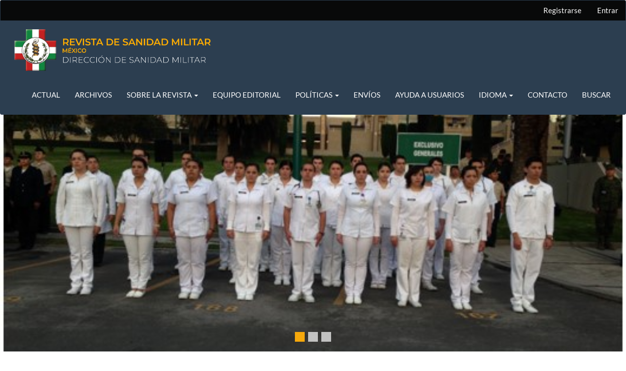

--- FILE ---
content_type: text/html; charset=utf-8
request_url: https://revistasanidadmilitar.org/index.php/rsm/login?source=https%3A%2F%2Frevistasanidadmilitar.org%2Findex.php%2Frsm%2Fuser%2Fprofile%2Froles
body_size: 5484
content:


<!DOCTYPE html>
<html lang="es" xml:lang="es">
<head>
	<meta charset="utf-8">
	<meta name="viewport" content="width=device-width, initial-scale=1.0">
	<title>
		Entrar
							| Revista de Sanidad Militar
			</title>

	
<meta name="generator" content="Open Journal Systems 3.4.0.9" />


	<link rel="stylesheet" href="https://revistasanidadmilitar.org/index.php/rsm/$$$call$$$/page/page/css?name=bootstrapTheme-flatly" type="text/css" /><link rel="stylesheet" href="https://revistasanidadmilitar.org/public/journals/1/styleSheet.css?d=2025-05-22+10%3A54%3A28" type="text/css" />
</head>
<body class="pkp_page_login pkp_op_index has_site_logo">
	<div class="pkp_structure_page">

		<nav id="accessibility-nav" class="sr-only" role="navigation" aria-label="Salto rápido al contenido de la página">
			<ul>
			  <li><a href="#main-navigation">Navegación principal</a></li>
			  <li><a href="#main-content">Contenido principal</a></li>
			  <li><a href="#sidebar">Barra lateral</a></li>
			</ul>
		</nav>

				<header class="navbar navbar-default" id="headerNavigationContainer" role="banner">

						<div class="container-fluid cft-qepri">
				<div class="row">
					<nav aria-label="Navegación del usuario">
							<ul id="navigationUser" class="nav nav-pills tab-list pull-right">
														<li class=" menu-item-8">
				<a href="https://revistasanidadmilitar.org/index.php/rsm/user/register">
					Registrarse
									</a>
							</li>
														<li class=" menu-item-9">
				<a href="https://revistasanidadmilitar.org/index.php/rsm/login">
					Entrar
									</a>
							</li>
										</ul>

					</nav>
				</div><!-- .row -->
			</div><!-- .container-fluid -->

			<div class="container-fluid cf-qepri">

				<div class="navbar-header">

										<button type="button" class="navbar-toggle collapsed" data-toggle="collapse" data-target="#nav-menu" aria-expanded="false" aria-controls="nav-menu">
						<span class="sr-only">Toggle navigation</span>
						<span class="icon-bar"></span>
						<span class="icon-bar"></span>
						<span class="icon-bar"></span>
					</button>

																<h1 class="site-name">
																								<a href="															https://revistasanidadmilitar.org/index.php/index
													" class="navbar-brand navbar-brand-logo">
								<img src="https://revistasanidadmilitar.org/public/journals/1/pageHeaderLogoImage_es_ES.png" alt="logo sanidad">
							</a>
																	</h1>
					
				</div>

								
									<nav id="nav-menu" class="navbar-collapse collapse" aria-label="Navegación del sitio">
																		<ul id="main-navigation" class="nav navbar-nav">
														<li class=" menu-item-15">
				<a href="https://revistasanidadmilitar.org/index.php/rsm/issue/current">
					Actual
									</a>
							</li>
														<li class=" menu-item-16">
				<a href="https://revistasanidadmilitar.org/index.php/rsm/issue/archive">
					Archivos
									</a>
							</li>
																					<li class=" menu-item-19 dropdown">
				<a href="https://revistasanidadmilitar.org/index.php/rsm/about" class="dropdown-toggle" data-toggle="dropdown" role="button" aria-haspopup="true" aria-expanded="false">
					Sobre la revista
											<span class="caret"></span>
									</a>
									<ul class="dropdown-menu ">
																					<li class=" menu-item-18">
									<a href="https://revistasanidadmilitar.org/index.php/rsm/about">
										Acerca de
									</a>
								</li>
																												<li class=" menu-item-44">
									<a href="https://revistasanidadmilitar.org/index.php/rsm/analisisbibliometrico">
										Análisis bibliométrico
									</a>
								</li>
																												<li class=" menu-item-45">
									<a href="https://revistasanidadmilitar.org/index.php/rsm/posicionamientoweb">
										Posicionamiento web RSM
									</a>
								</li>
																												<li class=" menu-item-46">
									<a href="https://revistasanidadmilitar.org/index.php/rsm/informeeditorial">
										Relación de fascículos publicados durante 2025 en la  Revista de Sanidad Militar
									</a>
								</li>
																												<li class=" menu-item-22">
									<a href="https://revistasanidadmilitar.org/index.php/rsm/about/privacy">
										Declaración de privacidad
									</a>
								</li>
																															</ul>
							</li>
														<li class=" menu-item-21">
				<a href="https://revistasanidadmilitar.org/index.php/rsm/about/editorialTeam">
					Equipo editorial
									</a>
							</li>
																					<li class=" menu-item-25 dropdown">
				<a href="https://revistasanidadmilitar.org/index.php/rsm/politicas" class="dropdown-toggle" data-toggle="dropdown" role="button" aria-haspopup="true" aria-expanded="false">
					Políticas 
											<span class="caret"></span>
									</a>
									<ul class="dropdown-menu ">
																					<li class=" menu-item-29">
									<a href="https://revistasanidadmilitar.org/index.php/rsm/politicasseccion">
										Políticas de sección
									</a>
								</li>
																												<li class=" menu-item-30">
									<a href="https://revistasanidadmilitar.org/index.php/rsm/directricesautores">
										Directrices para autores
									</a>
								</li>
																												<li class=" menu-item-31">
									<a href="https://revistasanidadmilitar.org/index.php/rsm/elaboracionreferencias">
										Elaboración de referencias
									</a>
								</li>
																												<li class=" menu-item-32">
									<a href="https://revistasanidadmilitar.org/index.php/rsm/elaboracionfiguras">
										Elaboración de figuras y cuadros
									</a>
								</li>
																												<li class=" menu-item-33">
									<a href="https://revistasanidadmilitar.org/index.php/rsm/requisitospostulacion">
										Requisitos para la postulación de originales
									</a>
								</li>
																												<li class=" menu-item-34">
									<a href="https://revistasanidadmilitar.org/index.php/rsm/revisioneditorial">
										Revisión editorial
									</a>
								</li>
																												<li class=" menu-item-35">
									<a href="https://revistasanidadmilitar.org/index.php/rsm/dictamenacademico">
										Dictamen académico
									</a>
								</li>
																												<li class=" menu-item-36">
									<a href="https://revistasanidadmilitar.org/index.php/rsm/politicaaccesoabierto">
										Política de Acceso abierto
									</a>
								</li>
																												<li class=" menu-item-37">
									<a href="https://revistasanidadmilitar.org/index.php/rsm/codigoetica">
										Código de ética
									</a>
								</li>
																												<li class=" menu-item-38">
									<a href="https://revistasanidadmilitar.org/index.php/rsm/deteccionplagio">
										Detección de plagio
									</a>
								</li>
																												<li class=" menu-item-39">
									<a href="https://revistasanidadmilitar.org/index.php/rsm/motivosrechazo">
										Motivos de rechazo
									</a>
								</li>
																												<li class=" menu-item-40">
									<a href="https://revistasanidadmilitar.org/index.php/rsm/obligacionesautores">
										Obligaciones de los autores
									</a>
								</li>
																												<li class=" menu-item-41">
									<a href="https://revistasanidadmilitar.org/index.php/rsm/politicasautoria">
										Políticas de autoría
									</a>
								</li>
																												<li class=" menu-item-42">
									<a href="https://revistasanidadmilitar.org/index.php/rsm/funcionesorganoseditoriales">
										Funciones y responsabilidades de los órganos editoriales 
									</a>
								</li>
																		</ul>
							</li>
														<li class=" menu-item-20">
				<a href="https://revistasanidadmilitar.org/index.php/rsm/about/submissions">
					Envíos
									</a>
							</li>
														<li class=" menu-item-43">
				<a href="https://revistasanidadmilitar.org/index.php/rsm/ayudausuarios">
					Ayuda a usuarios
									</a>
							</li>
																					<li class=" menu-item-28 dropdown">
				<a href="https://revistasanidadmilitar.org" class="dropdown-toggle" data-toggle="dropdown" role="button" aria-haspopup="true" aria-expanded="false">
					Idioma
											<span class="caret"></span>
									</a>
									<ul class="dropdown-menu ">
																					<li class=" menu-item-26">
									<a href="https://revistasanidadmilitar.org/index.php/rsm/user/setLocale/es_ES?source=%2Findex.php%2Frsm">
										Español
									</a>
								</li>
																												<li class=" menu-item-27">
									<a href="https://revistasanidadmilitar.org/index.php/rsm/user/setLocale/en_US?source=%2Findex.php%2Frsm">
										English
									</a>
								</li>
																		</ul>
							</li>
														<li class=" menu-item-23">
				<a href="https://revistasanidadmilitar.org/index.php/rsm/about/contact">
					Contacto
									</a>
							</li>
														<li class=" menu-item-24">
				<a href="https://revistasanidadmilitar.org/index.php/rsm/search">
					Buscar
									</a>
							</li>
			</ul>

				
					</nav>
				
			</div><!-- .pkp_head_wrapper -->
		</header><!-- .pkp_structure_head -->

							<div>
				<div class="carousel fade-carousel slide" data-ride="carousel" data-interval="4000" id="bs-carousel">
  <!-- Overlay -->
  <div class="overlay"></div>

  <!-- Indicators -->
  <ol class="carousel-indicators">
    <li data-target="#bs-carousel" data-slide-to="0" class="active"></li>
    <li data-target="#bs-carousel" data-slide-to="1"></li>
    <li data-target="#bs-carousel" data-slide-to="2"></li>
  </ol>
  
  <!-- Wrapper for slides -->
  <div class="carousel-inner">
    <div class="item slides active">
      <div class="slide-1"></div>
    </div>
    <div class="item slides">
      <div class="slide-2"></div>
    </div>
    <div class="item slides">
      <div class="slide-3"></div>
    </div>
  </div> 
</div>			</div>
		
				<div class="pkp_structure_content container">
			<main class="pkp_structure_main col-xs-12 col-sm-10 col-md-8" role="main">

<div id="main-content" class="page page_login">

	<nav class="cmp_breadcrumbs" role="navigation" aria-label="Usted está aquí:">
	<ol class="breadcrumb">
		<li>
			<a href="https://revistasanidadmilitar.org/index.php/rsm/index">
				Inicio
			</a>
		</li>
		<li class="active">
							Entrar
					</li>
	</ol>
</nav>

		
	<form class="pkp_form login" id="login" method="post" action="https://revistasanidadmilitar.org/index.php/rsm/login/signIn">
		<input type="hidden" name="csrfToken" value="6b07df4e7f9cccea7419e72a08558a67" />
		<input type="hidden" name="source" value="https://revistasanidadmilitar.org/index.php/rsm/user/profile/roles" />

		
		<div class="form-group">
			<label for="login-username">
				Nombre usuario
			</label>
			<input type="text" name="username" class="form-control" id="login-username" placeholder="Nombre usuario" value="" maxlength="32" required>
		</div>

		<div class="form-group">
			<label for="login-password">
				Contraseña
			</label>
			<input type="password" name="password" class="form-control" id="login-password" placeholder="Contraseña" password="true" maxlength="32" required="$passwordRequired">
		</div>

		<div class="form-group">
			<a href="https://revistasanidadmilitar.org/index.php/rsm/login/lostPassword">
				¿Has olvidado tu contraseña?
			</a>
		</div>

		<div class="checkbox">
			<label>
				<input type="checkbox" name="remember" id="remember" value="1" checked="$remember"> Mantenerme conectado
			</label>
		</div>

				
		<div class="buttons">
			<button type="submit" class="btn btn-primary">
				Entrar
			</button>

											<a class="btn btn-default register-button" href="https://revistasanidadmilitar.org/index.php/rsm/user/register?source=https%3A%2F%2Frevistasanidadmilitar.org%2Findex.php%2Frsm%2Fuser%2Fprofile%2Froles" role="button">
					Registrarse
				</a>
					</div>
	</form>
</div><!-- .page -->

	</main>

									<aside id="sidebar" class="pkp_structure_sidebar left col-xs-12 col-sm-2 col-md-4" role="complementary" aria-label="Barra lateral">
				<div class="pkp_block block_custom" id="customblock-issn">
	<h2 class="title pkp_screen_reader">issn</h2>
	<div class="content">
		<p><strong>ISSN 0301-696X</strong></p>
	</div>
</div>
<div class="pkp_block block_custom" id="customblock-eissn">
	<h2 class="title pkp_screen_reader">eissn</h2>
	<div class="content">
		<p><strong>e-ISSN 3061-8320</strong></p>
	</div>
</div>
<div class="pkp_block block_custom" id="customblock-base">
	<h2 class="title pkp_screen_reader">base</h2>
	<div class="content">
		<p><strong>Bases de datos</strong></p>
<p><a href="https://www.scielo.org.mx/scielo.php?script=sci_serial&amp;pid=0301-696X&amp;lng=es&amp;nrm=iso"><strong><img src="https://www.scielo.org.mx/img/es/scielobre.gif" alt="Scientific Electronic Library Online"></strong></a></p>
	</div>
</div>
<div class="pkp_block block_keyword_cloud">
    <h2 class="title">Palabras clave</h2>
    <div class="content" id='wordcloud'></div>

    <script>
        function randomColor() {
            var cores = ['#1f77b4', '#ff7f0e', '#2ca02c', '#d62728', '#9467bd', '#8c564b', '#e377c2', '#7f7f7f', '#bcbd22', '#17becf'];
            return cores[Math.floor(Math.random()*cores.length)];
        }

                    document.addEventListener("DOMContentLoaded", function() {
                var keywords = [{"text":"mario alva rodr\u00edguez","size":1},{"text":"escuela m\u00e9dico militar","size":1},{"text":"federico  g\u00f3mez  santos","size":1},{"text":"historia","size":1},{"text":"alberto pe\u00f1a rodr\u00edguez","size":1},{"text":"cl\u00ednica de enfermedades cr\u00f3nicas","size":1},{"text":"unidad de especialidades m\u00e9dicas","size":1},{"text":"secretar\u00eda de la defensa nacional","size":1},{"text":"mirna","size":1},{"text":"expresi\u00f3n g\u00e9nica","size":1},{"text":"orina","size":1},{"text":"c\u00e1ncer de pr\u00f3stata","size":1},{"text":"leucemia linfobl\u00e1stica aguda","size":1},{"text":"diagn\u00f3stico","size":1},{"text":"biomarcador","size":1},{"text":"l\u00edquido cefalorraqu\u00eddeo","size":1},{"text":"genes","size":1},{"text":"estr\u00e9s","size":1},{"text":"internos de pregrado","size":1},{"text":"onda p300","size":1},{"text":"medicina militar","size":1},{"text":"chetumal","size":1},{"text":"sistema de salud","size":1},{"text":"rodilla","size":1},{"text":"ligamento cruzado anterior","size":1},{"text":"tratamiento","size":1},{"text":"injerto","size":1},{"text":"tornillo para biotenodesis","size":1},{"text":"editorial","size":1},{"text":"historia m\u00b4\u00e9dico militar","size":1},{"text":"diabetes","size":1},{"text":"islotes pancre\u00e1ticos","size":1},{"text":"c\u00e9lulas madre mesenquimales","size":1},{"text":"microencapsulaci\u00f3n","size":1},{"text":"esclerosis lateral amiotr\u00f3fica","size":1},{"text":"covid-19","size":1},{"text":"sars-cov-2","size":1},{"text":"enfermedad de lou gehrig","size":1},{"text":"enfermedad de charcot","size":1},{"text":"enfermedad de stephen hawking","size":1},{"text":"factor de riesgo","size":1},{"text":"factor protector","size":1},{"text":"frecuencia de consumo","size":1},{"text":"calor\u00edas","size":1},{"text":"sobrepeso","size":1},{"text":"obesidad","size":1},{"text":"ej\u00e9rcito mexicano","size":1},{"text":"carcinoma neuroend\u00f3crino","size":1},{"text":"neoplasias neuroendocrinas sinonasales","size":1},{"text":"tumores malignos nasosinusal","size":1}];
                var totalWeight = 0;
                var blockWidth = 300;
                var blockHeight = 200;
                var transitionDuration = 200;
                var length_keywords = keywords.length;
                var layout = d3.layout.cloud();

                layout.size([blockWidth, blockHeight])
                    .words(keywords)
                    .fontSize(function(d)
                    {
                        return fontSize(+d.size);
                    })
                    .on('end', draw);

                var svg = d3.select("#wordcloud").append("svg")
                    .attr("viewBox", "0 0 " + blockWidth + " " + blockHeight)
                    .attr("width", '100%');

                function update() {
                    var words = layout.words();
                    fontSize = d3.scaleLinear().range([16, 34]);
                    if (words.length) {
                        fontSize.domain([+words[words.length - 1].size || 1, +words[0].size]);
                    }
                }

                keywords.forEach(function(item,index){totalWeight += item.size;});

                update();

                function draw(words, bounds) {
                    var width = layout.size()[0],
                        height = layout.size()[1];

                    scaling = bounds
                        ? Math.min(
                            width / Math.abs(bounds[1].x - width / 2),
                            width / Math.abs(bounds[0].x - width / 2),
                            height / Math.abs(bounds[1].y - height / 2),
                            height / Math.abs(bounds[0].y - height / 2),
                        ) / 2
                        : 1;

                    svg
                    .append("g")
                    .attr(
                        "transform",
                        "translate(" + [width >> 1, height >> 1] + ")scale(" + scaling + ")",
                    )
                    .selectAll("text")
                        .data(words)
                    .enter().append("text")
                        .style("font-size", function(d) { return d.size + "px"; })
                        .style("font-family", 'serif')
                        .style("fill", randomColor)
                        .style('cursor', 'pointer')
                        .style('opacity', 0.7)
                        .attr('class', 'keyword')
                        .attr("text-anchor", "middle")
                        .attr("transform", function(d) {
                            return "translate(" + [d.x, d.y] + ")rotate(" + d.rotate + ")";
                        })
                        .text(function(d) { return d.text; })
                        .on("click", function(d, i){
                            window.location = "https://revistasanidadmilitar.org/index.php/rsm/search?query=QUERY_SLUG".replace(/QUERY_SLUG/, encodeURIComponent(''+d.text+''));
                        })
                        .on("mouseover", function(d, i) {
                            d3.select(this).transition()
                                .duration(transitionDuration)
                                .style('font-size',function(d) { return (d.size + 3) + "px"; })
                                .style('opacity', 1);
                        })
                        .on("mouseout", function(d, i) {
                            d3.select(this).transition()
                                .duration(transitionDuration)
                                .style('font-size',function(d) { return d.size + "px"; })
                                .style('opacity', 0.7);
                        })
                        .on('resize', function() { update() });
                }

                layout.start();
            });
        	</script>
</div>
<div class="pkp_block block_make_submission">
	<h2 class="pkp_screen_reader">
		Enviar un artículo
	</h2>

	<div class="content">
		<a class="block_make_submission_link" href="https://revistasanidadmilitar.org/index.php/rsm/about/submissions">
			Enviar un artículo
		</a>
	</div>
</div>
<div class="pkp_block block_custom" id="customblock-encuestas">
	<h2 class="title pkp_screen_reader">encuestas</h2>
	<div class="content">
		<p><a class="btn btn-primary" role="button" href="http://encuestas.emgs.mx" target="_blank" rel="noopener">Encuesta de Salud Mental</a></p>
	</div>
</div>
<div class="pkp_block block_custom" id="customblock-cc">
	<h2 class="title pkp_screen_reader">cc</h2>
	<div class="content">
		<p><strong><a href="https://creativecommons.org/licenses/by-nc-nd/4.0/legalcode" target="_blank" rel="noopener"><img style="width: 92px; height: 32px;" src="https://revistasanidadmilitar.org/public/site/images/adminsanidad/cc-fb84f26940f038367fa71cb617f72fb5.jpg" alt=""></a></strong></p>
	</div>
</div>

			</aside><!-- pkp_sidebar.left -->
				</div><!-- pkp_structure_content -->

	<footer class="footer" role="contentinfo">

		<div class="container">

			<div class="row">
								<div class="col-md-10">
					<div style="margin-left: 20%; font-size: 12px;">
<p style="margin: 0cm; text-align: justify; line-height: 150%;">Revista de Sanidad Militar. Mexico. e-ISSN 3061-8320 Año 2025, No. 1, Enero – Marzo 2025, Es una Publicación trimestral editada por la Secretaría de la Defensa Nacional, Batalla de Celaya 202, Lomas de Sotelo, Alcaldía Miguel Hidalgo. Alcaldía Miguel Hidalgo, Ciudad de México, CP. 11200, Tel. (55) 5518503723, https://revistasanidadmilitar.org/index.php/rsm/issue/archive, revistasanidadmilitarmex@gmail.com. Editor responsable: Gral. Brig. Méd. Cir. Melchor Castro Marín. Reserva de Derechos al Uso Exclusivo No. 04-2024-051717565300-102, ISSN: 0301-696X, ambos otorgados por el Instituto Nacional del Derecho de Autor. Responsables de la última actualización de este Número: Lic. Erika Vite Hernández e Ing. Diego Arturo Torres Hernández. Fecha de última modificación: 7 de abril del 2025.</p>
</div>
				</div>
				
				

			</div> <!-- .row -->
		</div><!-- .container -->
	</footer>
</div><!-- pkp_structure_page -->

<script src="https://revistasanidadmilitar.org/lib/pkp/lib/vendor/components/jquery/jquery.min.js?v=3.4.0.9" type="text/javascript"></script><script src="https://revistasanidadmilitar.org/lib/pkp/lib/vendor/components/jqueryui/jquery-ui.min.js?v=3.4.0.9" type="text/javascript"></script><script src="https://revistasanidadmilitar.org/lib/pkp/js/lib/jquery/plugins/jquery.tag-it.js?v=3.4.0.9" type="text/javascript"></script><script src="https://revistasanidadmilitar.org/plugins/themes/bootstrap3/bootstrap/js/bootstrap.min.js?v=3.4.0.9" type="text/javascript"></script><script src="https://d3js.org/d3.v4.js?v=3.4.0.9" type="text/javascript"></script><script src="https://cdn.jsdelivr.net/gh/holtzy/D3-graph-gallery@master/LIB/d3.layout.cloud.js?v=3.4.0.9" type="text/javascript"></script>


</body>
<script>'undefined'=== typeof _trfq || (window._trfq = []);'undefined'=== typeof _trfd && (window._trfd=[]),_trfd.push({'tccl.baseHost':'secureserver.net'},{'ap':'cpsh-oh'},{'server':'p3plzcpnl508354'},{'dcenter':'p3'},{'cp_id':'10168635'},{'cp_cl':'8'}) // Monitoring performance to make your website faster. If you want to opt-out, please contact web hosting support.</script><script src='https://img1.wsimg.com/traffic-assets/js/tccl.min.js'></script></html>


--- FILE ---
content_type: text/css
request_url: https://revistasanidadmilitar.org/public/journals/1/styleSheet.css?d=2025-05-22+10%3A54%3A28
body_size: 736
content:
/********************************/
/*       Fade Bs-carousel       */
/********************************/
.fade-carousel {
    position: relative;
    max-height: 612px;
}
.fade-carousel .carousel-inner .item {
    max-height: 612px;
}
.fade-carousel .carousel-indicators > li {
    margin: 0 2px;
    background-color: #fff;
    width: 20px;
    height: 20px;
    border-color: #fff;
    border-radius: 0;
    opacity: .7;
}
.fade-carousel .carousel-indicators > li.active {
  width: 20px;
  height: 20px;
  opacity: 1;
  background-color: #f6a80b;
  border-color: #f6a80b;
  border-radius: 0;
}
#bs-carousel{
  margin-bottom: 21px;
}

/********************************/
/*       Slides backgrounds     */
/********************************/
.fade-carousel .slides .slide-1,
.fade-carousel .slides .slide-2,
.fade-carousel .slides .slide-3 {
  height: 100vh;
  background-size: cover;
  background-position: center center;
  background-repeat: no-repeat;
}
.fade-carousel .slides .slide-1 {
  background-image: url(/public/journals/1/img/banner1.jpg);
  max-height: 500px;
}
.fade-carousel .slides .slide-2 {
  background-image: url(/public/journals/1/img/banner2.jpg);
  max-height: 500px;
}
.fade-carousel .slides .slide-3 {
  background-image: url(/public/journals/1/img/banner3.jpg);
  max-height: 500px;
}


/*****QEPRI*****/
.navbar, .header_view {
  position: relative;
  min-height: 60px;
  margin-bottom: 0px;
  border: 1px solid transparent;3
      border-top-color: transparent;
      border-top-width: 1px;
      border-right-color: transparent;
      border-right-width: 1px;
      border-bottom-color: transparent;
      border-bottom-width: 1px;
      border-left-color: transparent;
      border-left-width: 1px;
}
.header_view a {
  display: inline-block;
  padding: 0px 15px;
  color: #fff;
}
.navbar-nav {
  float: right;
  margin: 0;
  text-transform: uppercase;
}
.navbar-default .nav > li > a:hover, .navbar-default .nav > li > a:focus, .navbar-default .nav > li > a:active, .header_view .nav > li > a:hover, .header_view .nav > li > a:focus, .header_view .nav > li > a:active {
  color: #f6a80b;
  background: transparent;
}
navbar-default .navbar-nav > .open > a, .navbar-default .navbar-nav > .open > a:hover, .navbar-default .navbar-nav > .open > a:focus, .header_view .navbar-nav > .open > a, .header_view .navbar-nav > .open > a:hover, .header_view .navbar-nav > .open > a:focus {
  color: #f6a80b;
  background-color: #080909;
}
.dropdown-menu > li > a {
  display: block;
  padding: 3px 20px;
  clear: both;
  font-weight: 400;
  line-height: 1.42857143;
  color: #2C3E50;
  white-space: nowrap;
}
.dropdown-menu > li > a:hover, .dropdown-menu > li > a:focus {
  color: #f6a80b;
  text-decoration: none;
  background-color: #212223;
}
.navbar-brand {
  float: left;
  height: 60px;
  padding: 2px 15px;
  font-size: 19px;
  line-height: 21px;
}
panel-default > .panel-heading, .pkp_block .title {
  color: #212223;
  background-color: transparent;
  border-color: #ecf0f1;
}
footer[role="contentinfo"] {
  /* background: #212223; */
  background: black;
  color: #b3b7b7;
  padding: 0.5em;
  margin-top: 4em;
}
.pkp_page_index .journal-description, .pkp_page_index .additional_content {
  margin-top: 2em;
  margin-bottom: 2em;
  color: #88898a;
}
.cft-qepri{
  background-color: #080909;
}
@media only screen and (min-width: 890px) {
  .navbar-nav {
    float: right;
    text-transform: uppercase;
    margin-top: 1%;
  }
  .cf-qepri{
    padding: 10px 0;
  }
  .navbar-brand {
    float: left;
    height: 100px;
    padding: 2px 15px;
    font-size: 19px;
    line-height: 21px;
  }
  .navbar > .container .navbar-brand, .navbar > .container-fluid .navbar-brand, .header_view > .container .navbar-brand, .header_view > .container-fluid .navbar-brand {
    margin-left: 0px;
}
}
